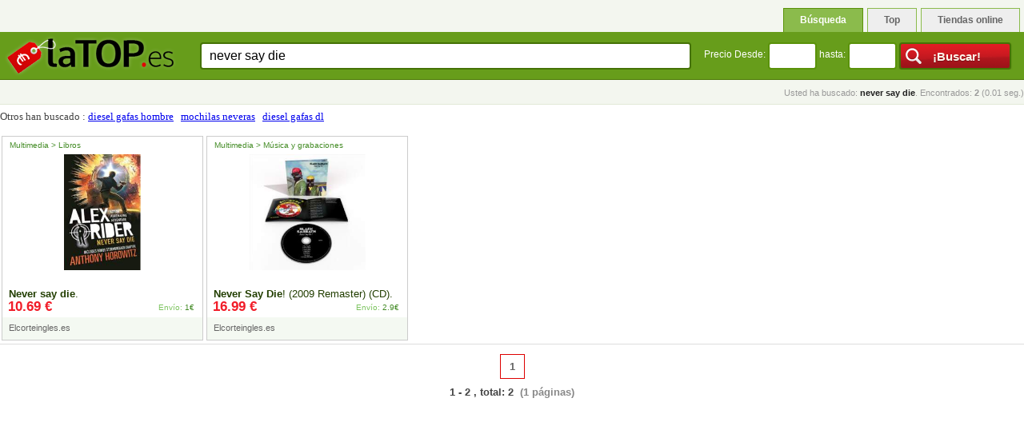

--- FILE ---
content_type: text/html;charset=utf-8
request_url: https://www.latop.es/precio.php?q=never+say+die
body_size: 10553
content:
<!DOCTYPE HTML>
<HTML lang="es">
<HEAD>
<meta http-equiv="content-type" content="text/html;charset=utf-8">
<TITLE>Never say die - LaTOP.es</TITLE>
<link rel="shortcut icon" href="/favicon.ico">
<meta name=viewport content="width=device-width, initial-scale=1">

<LINK REL="stylesheet" HREF="/style.css?ver=10.04.2015" TYPE="text/css">
<LINK REL="stylesheet" HREF="/headstyle.css?ver=10.04.2015" TYPE="text/css">
<LINK REL="stylesheet" HREF="/cenastyle.css?ver=30.01.2015" TYPE="text/css">
<script async src="//pagead2.googlesyndication.com/pagead/js/adsbygoogle.js"></script>
<script>
  (adsbygoogle = window.adsbygoogle || []).push({
    google_ad_client: "ca-pub-9860959037729799",
    enable_page_level_ads: true
  });
</script>
</HEAD>
<body>

<div style="width:100%;background:#f3f6ef;">
	<div style="width:100%; height:40px;text-align:right; padding-top:0px;	min-width:300px; max-width:1400px; margin:auto; background:#f3f6ef;">
		<div id="headmenuheader">
			<ul>
    <li id="headcurrent"><a href="precio.php"><span>Búsqueda</span></a></li>
	<li ><a href="top.php"><span>Top</span></a></li>
	<li ><a href="tiendas.php"><span>Tiendas online</span></a></li>

			</ul>
		</div>
	</div>
</div>
<div id="headmaincontainer">

	<div id="headcontentsearchbox">

		<div id="headcontentinnersearchbox">


			<div id="headwrapper1">
				<div id="headwrapper2">
					<div id="headmaincol">

						<div id="headleftcol">
							<a href="/"><img src="/img/latop_logo_small.png" class="logoimage" alt="laTop.es"></a>
						</div>
						<form name="search" method="GET" action="precio.php" style="margin:0px; padding:0px;">

						<div id="headrightcol"><div id="additionalsearchinfo"><div style="position:relative;margin:0px; display:inline;top:8px;">Precio Desde:</div>
							
							<input type="text" name="q" id="p1" value="" class="headsearchfieldsmall" maxlength=5 autocomplete="off">
							<div style="position:relative;margin:0px; display:inline;top:8px;">hasta:</div>
							<input type="text" name="q" id="p2" value="" class="headsearchfieldsmall" maxlength=5 autocomplete="off"></div>

							<input type="submit" class="button dark" value="&nbsp;¡Buscar!" onclick="validate_submit(); return false;">
						</div>

						<div id="headcentercol">
							<input type="text" name="q" id="q" class="headsearchfield" maxlength=200 autocomplete="off" value="never say die" onkeyup="autoSuggest(this.id, 'listWrap1', 'searchList1', 'q', event);"  onkeydown="keyBoardNav(event, this.id);" onblur="t=setTimeout('hideSuggestions(\'q\')', 200);"><br>
<div class="listWrap" id="listWrap1">
  <table cellspacing=0 cellpadding=2 border=0 class="searchList" id="searchList1">
  </table>
  </div>

							
						</div>
						</form>
					</div>
				</div>
			</div>
		<div id="headinfobar">
			<div class="haedbaline1"></div>
			<div class="haedbaline2"  style="text-align:right; width:100%; height:15px; margin:10px auto; display:inline-block;font-size:11px;color:#999999; overflow:hidden;">
Usted ha buscado: <h1 style="padding:0px; display:inline; font-size:11px; font-weight:bold; color:#222222; word-wrap:break-word;">never say die</h1>. Encontrados: <b>2</b> (0.01 seg.)			</div>
			<div class="haedbaline3"></div>

		</div>
	</div>
</div>
</div>




<div id="maincontentbox"><div class="main_container">
<table cellspacing=0 cellpadding=0 border=0 width="100%" id="additioninfotable"> <tr><td class="title" style="color:#444444; padding-top:2px;">Otros han buscado : <a href="precio.php?q=diesel+gafas+hombre">diesel gafas hombre</a>&nbsp;&nbsp;&nbsp;<a href="precio.php?q=mochilas+neveras">mochilas neveras</a>&nbsp;&nbsp;&nbsp;<a href="precio.php?q=diesel+gafas+dl">diesel gafas dl</a></td></tr><tr><td height=4><img src="/img/pix.gif" width=300 height=1></td></tr></table>
<div class="precebloks"><div class="oneproduct  regularblock"><div class="title"><h2><a target="_blank" href="https://www.awin1.com/pclick.php?p=36544663188&a=366413&m=13075"  OnClick="return goItem('never say die', 1390024, 2723, '10.69')" rel="nofollow"><strong>Never</strong> <strong>say</strong> <strong>die</strong>.</a></h2></div><div class="path">&nbsp;Multimedia > Libros</div>
<div class="image">&nbsp;<a target="_blank" href="https://www.awin1.com/pclick.php?p=36544663188&a=366413&m=13075" rel="nofollow" title="Never say die." OnClick="return goItem('never say die', 1390024, 2723, '10.69')"> <img src="/i/2723/4/never_say_die__1390024.jpg" alt="Never say die." class="resimg"></a></div><div class="shop"><div class="name"><a href="tienda.php?shop=Elcorteingles.es">Elcorteingles.es</a></div><div class="stock"></div></div>
<div class="price">10.69 &euro;</div><div class="delivery"><font color="#7dc460">Envío: </font><font color="#428A25">1&euro;</font></div>
</div></div>
<div class="precebloks"><div class="oneproduct  regularblock"><div class="title"><h2><a target="_blank" href="https://www.awin1.com/pclick.php?p=43735209383&a=366413&m=13075"  OnClick="return goItem('never say die', 24002010, 2720, '16.99')" rel="nofollow"><strong>Never</strong> <strong>Say</strong> <strong>Die</strong>! (2009 Remaster) (CD).</a></h2></div><div class="path">&nbsp;Multimedia > Música y grabaciones</div>
<div class="image">&nbsp;<a target="_blank" href="https://www.awin1.com/pclick.php?p=43735209383&a=366413&m=13075" rel="nofollow" title="Never Say Die! (2009 Remaster) (CD)." OnClick="return goItem('never say die', 24002010, 2720, '16.99')"> <img src="/i/2720/0/never_say_die___2009_remaster___cd___24002010.jpg" alt="Never Say Die! (2009 Remaster) (CD)" class="resimg"></a></div><div class="shop"><div class="name"><a href="tienda.php?shop=Elcorteingles.es">Elcorteingles.es</a></div><div class="stock"></div></div>
<div class="price">16.99 &euro;</div><div class="delivery"><font color="#7dc460">Envío: </font><font color="#428A25">2.9&euro;</font></div>
</div></div></div><div class="paging"><a class="curpage">1</a><br><font color="#444444">1 - 2 , total: 2</font><font color="#888888">&nbsp;&nbsp;(1 páginas)</font></div><script async src="//pagead2.googlesyndication.com/pagead/js/adsbygoogle.js"></script>
<!-- responsive bottom -->
<ins class="adsbygoogle"
     style="display:block"
     data-ad-client="ca-pub-9860959037729799"
     data-ad-slot="4467061669"
     data-ad-format="auto"></ins>
<script>
(adsbygoogle = window.adsbygoogle || []).push({});
</script></div><div class="footer" style="width:100%; text-align:right;">


<table cellspacing=5 cellpadding=0 border=0 width="100%">
<tr><td colspan=4><img src="/img/pix.gif" width=1 height=20></td></tr>
<tr><td colspan=4 bgcolor="#eeeeee"><img src="/img/pix.gif" width=1 height=4></td></tr>
<tr><td colspan=4 align="center"><a href="para_tiendas.php">Tus productos en laTop.es </a>&nbsp;&nbsp;|&nbsp;&nbsp;<a href="privacidad.php">Política de privacidad</a>&nbsp;&nbsp;|&nbsp;&nbsp;<a href="sobre_latop.php">Sobre LaTop.es</a>&nbsp;&nbsp;| <script language="JavaScript"><!--
                // hide script
                var d = "latop.es"
                var u = "latop"
                var r = u + "@" + d
                 document.write(r);
                // -->
              </script>
</td></tr>
</table>
</div>




<script language="Javascript">

if (!String.prototype.trim) {
  String.prototype.trim = function () {
    return this.replace(/^\s+|\s+$/g, '');
  };
}

function validate_submit(){

	var q=document.getElementById('q').value;
	var q=q.trim();
	p1=parseInt(document.getElementById('p1').value);
	p2=parseInt(document.getElementById('p2').value);
	if (q.length>1){
		q=urlencode(q);
		link="precio.php?q=" + q;
		if (p1>0){link=link + "&p1=" + p1;}
		if (p2>0){link=link + "&p2=" + p2;}
		document.location.href=link;

	} else { alert("Palabra incompleta");}

}

function keydownHandler(e){
	if (document.activeElement.id==''){
		var evt = e ? e:event;
		var keyCode = evt.keyCode;
		var ctrlDown = evt.ctrlKey||evt.metaKey;
		var altDown = evt.altKey;
		if (!ctrlDown && !altDown){
			
			if (keyCode==8)
			{
				evt.preventDefault();
				q_tmp=document.getElementById('q').value.trim();
				q_tmp=q_tmp.slice(0, - 1);
				document.getElementById('q').value=""
				document.getElementById('q').focus();
				document.getElementById('q').value=q_tmp;
			}
			if ((keyCode>=48 && keyCode<=57) || (keyCode>=65 && keyCode<=90))
			{
				q_tmp=document.getElementById('q').value.trim();
				document.getElementById('q').value=""
				document.getElementById('q').focus();
				if (q_tmp.length<1)
				{
					document.getElementById('q').value=q_tmp;
				} else {
					document.getElementById('q').value=q_tmp+" ";
				}

			}
	   
			if (document.getElementById('q').setSelectionRange) {
			  var len = $(document.getElementById('q')).val().length * 2;
			  document.getElementById('q').setSelectionRange(len, len);
			} 
		}
	}
}


if((document.activeElement) ) { 
	document.onkeydown=keydownHandler;
}

</script>

<!-- Google tag (gtag.js) -->
<script async src="https://www.googletagmanager.com/gtag/js?id=G-7867LN435H"></script>
<script>
  window.dataLayer = window.dataLayer || [];
  function gtag(){dataLayer.push(arguments);}
  gtag('js', new Date());

  gtag('config', 'G-7867LN435H');
</script>

<script type="text/javascript" language="javascript" src="/autocomplete/autocomplete.js"></script>
<script type="text/javascript">

function showSuggestions(suggestions, suggestions_url, id)
{

	var listWrapID = getElemId(targetID[id]);
	listWrapID.style.visibility = "visible";
	var listID = getElemId(searchID[id]);

	for(var i = listID.rows.length; i > 0;i--){
		listID.deleteRow(i -1);
	}

	for(var i = 0; i < suggestions.length; i++){
		var newrow=listID.insertRow(-1) //add new row to end of table
		newrow.setAttribute("id","tr" + id + "-" +(i+1))
		newrow.className="normal";

		var newcell=newrow.insertCell(-1) //insert new cell to row
		newcell.innerHTML="<a href=\"precio.php?q=" + suggestions_url[i] + "\" onclick=\"insertKeyword('" + suggestions[i] + "', '"+id+"');\"><span id='"+id + "-" +(i+1)+"' class='searchListtitle'>" + suggestions[i] + "</span></a><input type=\"hidden\" id='url"+id + "-" +(i+1)+"' value='precio.php?q=" + suggestions_url[i] + "'>";
   }  

   countSuggestions[id] = i;
   
}

</script>
<script type="text/javascript" src="//www.latop.es/js/common.js"></script>

</body>

</html>


--- FILE ---
content_type: text/html; charset=utf-8
request_url: https://www.google.com/recaptcha/api2/aframe
body_size: 267
content:
<!DOCTYPE HTML><html><head><meta http-equiv="content-type" content="text/html; charset=UTF-8"></head><body><script nonce="hJWT71_Jx7ToE7uiSQ3xoQ">/** Anti-fraud and anti-abuse applications only. See google.com/recaptcha */ try{var clients={'sodar':'https://pagead2.googlesyndication.com/pagead/sodar?'};window.addEventListener("message",function(a){try{if(a.source===window.parent){var b=JSON.parse(a.data);var c=clients[b['id']];if(c){var d=document.createElement('img');d.src=c+b['params']+'&rc='+(localStorage.getItem("rc::a")?sessionStorage.getItem("rc::b"):"");window.document.body.appendChild(d);sessionStorage.setItem("rc::e",parseInt(sessionStorage.getItem("rc::e")||0)+1);localStorage.setItem("rc::h",'1769627547572');}}}catch(b){}});window.parent.postMessage("_grecaptcha_ready", "*");}catch(b){}</script></body></html>

--- FILE ---
content_type: text/css
request_url: https://www.latop.es/style.css?ver=10.04.2015
body_size: 18815
content:
body
{
	padding: 0px;
	margin: 0px;
	margin-top:0px;
	background-color: #FFFFFF;
	font-family:Tahoma, Verdana, Geneva, Arial, Helvetica, sans-serif;
}
@media (max-width:849px){
	body{
		margin: 0px;

	}
}
img {
	-ms-interpolation-mode: bicubic;
	border:0px;
}
.title{		
		font-family: Tahoma, "Trebuchet MS", Verdana;
		font-size: 13px;
		color : #222222;
		text-decoration: none;
}
a.title:hover{
		font-family: Tahoma, "Trebuchet MS", Verdana;
		font-size: 13px;
		color : #222222;
		text-decoration: underline;

}

a.title:active {
		font-family: Tahoma, "Trebuchet MS", Verdana;
		font-size: 13px;
		color : #dd0000;
		text-decoration: underline;
}

.title2{		
		font-family: Tahoma, "Trebuchet MS", Verdana;
		font-size: 16px;
		color : #222222;
		text-decoration: none;
		font-weight : bold;
}
.producttitle {
		width:100%;
		height:18px;
		overflow: hidden;		
		text-align:left;
		background:#F0F5ED;
		font-size: 13px;
		font-family: Tahoma, "Trebuchet MS", Verdana;

}

.TitleLarge{
		font-family: Tahoma, Verdana;
		font-size: 18px;
		color : #FF6600;
		text-decoration: none;
		font-weight : bold;
}

.ProductPrice {
		font-family: Tahoma, Verdana;
		font-size: 18px;
		color : #FF6600;
		text-decoration: none;
		font-weight : bold;
		width:100%;
		height:20px;
		overflow: hidden;
		text-align:right;		
		position:absolute;
		z-index:100;
		top:99px;
		left:-2px;		
}
.ProductPriceWhite {
		font-family: Tahoma, Verdana;
		font-size: 18px;
		color : #FFFFFF;
		text-decoration: none;
		font-weight : bold;
		width:100%;
		height:20px;
		overflow: hidden;
		text-align:right;
		position:absolute;
		z-index:100;
		top:98px;
		left:-3px;		
		
}


.ProductPriceCatalog {
		font-family: Tahoma, Verdana;
		font-size: 14px;
		color : #FF6600;
		text-decoration: none;
		font-weight : bold;
		width:100%;
		height:20px;
		overflow: hidden;
		text-align:right;		
		position:absolute;
		z-index:100;
		top:111px;
		left:-2px;
		
}

.ProductPriceWhiteCatalog {
		font-family: Tahoma, Verdana;
		font-size: 14px;
		color : #FFFFFF;
		text-decoration: none;
		font-weight : bold;
		width:100%;
		height:20px;
		overflow: hidden;
		text-align:right;		
		position:absolute;
		z-index:100;
		top:110px;
		left:-3px;
		
}

.ProductDescription {
		font-family: Tahoma, Verdana;
		font-size: 11px;
		color : #444444;
		text-decoration: none;
		font-weight : normal;
		width:100%;
		height:106px;
		overflow: hidden;
		text-align:left;		
}
.ProductDescription a{
		font-family: Tahoma, Verdana;
		font-size: 11px;
		color : #444444;
		text-decoration: none;
}
.ProductDescription a:hover{
		font-family: Tahoma, Verdana;
		font-size: 11px;
		color : #333333;
		text-decoration: none;
}



.productpath {
		font-family: Tahoma, Verdana;
		font-size: 10px;
		color : #4A5356;
		text-decoration: none;
		width:100%;
		height:12px;
		overflow: hidden;		
		text-align:left;
		padding-left:1px;
}

.ShopName {
		font-family: Tahoma, Verdana;
		font-size: 10px;
		color : #428A25;
		text-decoration: none;
		font-weight : bold;
		width:100%;
		height:16px;
		overflow: hidden;		
		text-align:left;
		position:absolute;
		z-index:120;
		top:106px;
		left:0px;

}

.ShopName a {
		color : #428A25;
		text-decoration: none;
}

.ShopName a:hover {
		color : #3b821f;
		text-decoration: underline;
}


.piegade {
		font-family: Tahoma, Verdana;
		font-size: 10px;
		color : #428A25;
		text-decoration: none;
		width:100%;
		height:13px;
		overflow: hidden;		
		text-align:right;
		position:absolute;
		z-index:120;
		top:89px;
		left:0px;
		left:-2px;
}

.instock {
		font-family: Tahoma, Verdana;
		font-size: 10px;
		color : #428A25;
		text-decoration: none;
		width:100%;
		height:13px;
		overflow: hidden;		
		text-align:right;
		position:absolute;
		z-index:120;
		top:77px;
		left:-4px;
		padding-left:2px;

}


.ShopsAviable {
		font-family: Tahoma, Verdana;
		font-size: 11px;
		color : #428A25;
		text-decoration: none;
		width:100px;
		height:13px;
		overflow: hidden;		
		text-align:left;
		position:absolute;
		z-index:120;
		top:116px;
		left:0px;
		padding-left:2px;
}

.ResultContent {
	width:100%;
	height:120px;

	z-index:1;
	position:relative;
}


.small {
		font-family: Tahoma, Verdana;
		font-size: 10px;
		color : #222222;
		text-decoration: none;

}
a.small:hover {
		font-family: Tahoma, Verdana;
		font-size: 10px;
		color : #222222;
		text-decoration: underline;
			
}

.footer {
		display:block;
		font-family: Tahoma, Verdana;
		font-size: 11px;
		color : #666666;
		text-decoration: none;
		padding-bottom:20px;

}
.footer table{
		font-family: Tahoma, Verdana;
		font-size: 11px;
		color : #666666;
		text-decoration: none;

}
.footer a{
		font-family: Tahoma, Verdana;
		font-size: 11px;
		color : #666666;
		text-decoration: none;

}
.footer a:hover {
		font-family: Tahoma, Verdana;
		font-size: 11px;
		color : #666666;
		text-decoration: underline;
			
}


.size11 {
		font-family: Tahoma, "Trebuchet MS", Verdana;
		font-size: 11px;
		color : #ffffff;
		text-decoration: none;
}
a.size11:hover {
		font-family: Tahoma, "Trebuchet MS", Verdana;
		font-size: 11px;
		color : #ffffff;
		text-decoration: underline;
}

.size11t {
		font-family: Tahoma, Verdana;
		font-size: 11px;
		color : #000000;
		text-decoration: none;
}
a.size11t:hover {
		font-family: Tahoma, Verdana;
		font-size: 11px;
		color : #000000;
		text-decoration: underline;
}


.size12t {
		font-family:  Verdana;
		font-size: 11px;
		color : #000000;
		text-decoration: none;
}
a.size12t:hover {
		font-family:  Verdana;
		font-size: 11px;
		color : #000000;
		text-decoration: underline;
}

.producttd{
	border:solid 1px #92C777;
	vertical-align: top;
	text-align: center;
	height: 150px;
	padding:0px 0px 0px 0px;
	width: 25%;
	background-color: #FFFFFF; 
}

.poga
	{ 
	font-family: Tahoma, Verdana; 
	font-size: 12px; 
	height: 19px; 
	border: solid; 
	border-width: 1px; 
	border-color: #bababa; 
	background-color: #FAFAFA; 
	color: #333333;
}

pre {
		font-family: Courier new, Courier; 
		font-size: 12px;
		color : #000000;
		text-decoration: none;
}

.history_small_font{
		font-family: Tahoma, Verdana;
		font-size: 10px;
		color : #4A5356;
		text-decoration: none;
}
a.history_small_font:hover{
		font-family: Tahoma, Verdana;
		font-size: 10px;
		color : #4A5356;
		text-decoration: underline;
}



/* container one */
DIV.RoundedBoxContainer{width:100%; color:#000000; padding:0px;} /* adjust the full width and the background colour of the panel container here */

DIV.ContentBox{width:auto; height:56px; padding-left:5px; padding-right:5px; border:solid 1px #e0e0e0; border-top:none; border-bottom:none; } /* adjust the content box height and the width to be slightly less than the panel container width to get a margin */
DIV[class="ContentBox"] {height:auto; min-height:56px;} /* adjust the minimum height of the content box here for mozilla only */

DIV.RoundedBoxLayer{width:100%; height:10px; background: #F4F9F1; padding:0px; font-size:6px;} /* adjust the minimum height and the colour of the panel here */
DIV[class="RoundedBoxLayer"] {height:auto; min-height:10px;} /* adjust the minimum height of the panel here for mozilla only */


DIV.RoundedBoxLayerTop{width:100%; height:5px; background: #F4F9F1; padding:0px; font-size:3px; background-image:url("/img/corner/top_bottom.gif"); background-position: top;} /* adjust the minimum height and the colour of the panel here */
DIV[class="RoundedBoxLayerTop"] {height:auto; min-height:5px;} /* adjust the minimum height of the panel here for mozilla only */

DIV.RoundedBoxLayerBottom{width:100%; height:5px; background: #F4F9F1; padding:0px; font-size:3px; background-image:url("/img/corner/top_bottom.gif"); background-position: bottom;} /* adjust the minimum height and the colour of the panel here */
DIV[class="RoundedBoxLayerBottom"] {height:auto; min-height:5px;} /* adjust the minimum height of the panel here for mozilla only */


DIV.TL {float:left; height:5px; width:5px; background-image:url("/img/corner/top_left_light_small.gif"); background-position:left top; background-repeat:no-repeat; padding:0px;} /* alter the path to the top left image here */
DIV.TR {float:right; height:5px; width:5px; background-image:url("/img/corner/top_right_light_small.gif"); background-position:right top; background-repeat:no-repeat; padding:0px;} /* alter the path to the top right image here */
DIV.BL {float:left; height:5px; width:5px; background-image:url("/img/corner/bottom_left_light_small.gif"); background-position:left bottom; background-repeat:no-repeat; padding:0px;} /* alter the path to the bottom left image here */
DIV.BR {float:right; height:5px; width:5px; background-image:url("/img/corner/bottom_right_light_small.gif"); background-position:right bottom; background-repeat:no-repeat;} /* alter the path to the bottom right image here */


.img_div {padding:2px; border: solid 1px #eeeeee; background-color: #ffffff; }



.cataloglink {
		font-family: Tahoma, Verdana;
		font-size: 11px;
		color : #295416;
		text-decoration: none;
}
a.cataloglink:hover {
		font-family: Tahoma, Verdana;
		font-size: 11px;
		color : #FE6328; 
		text-decoration: underline;
}
a.cataloglink:active {
		font-family: Tahoma, Verdana;
		font-size: 11px;
		color : #FE6328;
		text-decoration: none;
}




.cataloglinkstrong {
		font-family: Tahoma, Verdana;
		font-size: 11px;
		color : #295416;
		text-decoration: none;
		font-weight : bold;
}
a.cataloglinkstrong:hover {
		font-family: Tahoma, Verdana;
		font-size: 11px;
		color : #FE6328; 
		text-decoration: underline;
		font-weight : bold;
}
a.cataloglinkstrong:active {
		font-family: Tahoma, Verdana;
		font-size: 11px;
		color : #FE6328;
		text-decoration: none;
		font-weight : bold;
}



.cataloglinklight {
		font-family: Tahoma, Verdana;
		font-size: 11px;
		color : #61a33a;
		text-decoration: none;
}
a.cataloglinklight:hover {
		font-family: Tahoma, Verdana;
		font-size: 11px;
		color : #FE6328; 
		text-decoration: underline;
}
a.cataloglinklight:active {
		font-family: Tahoma, Verdana;
		font-size: 11px;
		color : #FE6328;
		text-decoration: none;
}

.LeftMenuTable {
		font-family: Tahoma, Verdana;
		font-size: 11px;
		color : #61a33a;
}

.LeftMenuTable td {
		padding-left:5px; padding-bottom:5px;padding-top:5px;
}
.LeftMenuTable td a{
		color : #61a33a;
		text-decoration: none;
}
.LeftMenuTable td a:hover{
		color : #FE6328;
		text-decoration: underline;
}
.LeftMenuTable td a:active{
		color : #FE6328;
		text-decoration: none;
}

.LeftMenuTable td h3 {
		font-family: Tahoma, Verdana;
		font-size: 11px;
		font-weight:bold;
		padding:0px 0px 2px 0px;
		margin:0px;
}
.LeftMenuTable td h3 a{
		color : #295416;
		text-decoration: none;
}
.LeftMenuTable td h3 a:hover{
		color : #FE6328;
		text-decoration: underline;
}
.LeftMenuTable td h3 a:active{
		color : #FE6328;
		text-decoration: none;
}





.CatalogImage {
	width:170px;
	height:115px;
	overflow: hidden;
	z-index:1;
	position:relative;
}

.ResultImage {
	width:230px;
	height:120px;
	overflow: hidden;
	z-index:1;
	position:relative;
}



.LargeWhite {
		font-family:  Tahoma, Verdana;
		font-size: 17px;

		color : #FFFFFF;
		text-decoration: none;
}

.LargeMediumWhite {
		font-family:  Tahoma, Verdana;
		font-size: 14px;

		color : #FFFFFF;
		text-decoration: none;
}

.MediumWhite {
		font-family: Tahoma, Verdana;
		font-size: 13px;

		color : #FFFFFF;
		text-decoration: none;
}

.InputLarge
	{ 
	font-family: Tahoma, Verdana; 
	font-size: 13px; 
	height: 21px; 
	border: solid; 
	border-width: 1px; 
	border-color: #666666; 
	background-color: #FFFFFF; 
	color: #333333;
	padding-left:2px;
}


.InputMedium
	{ 
	font-family: Tahoma, Verdana; 
	font-size: 12px; 
	height: 19px; 
	border: solid; 
	border-width: 1px; 
	border-color: #666666; 
	background-color: #FFFFFF; 
	color: #333333;
	padding-left:2px;
}


.AutoComplete
	{ 
	font-family: Tahoma, Verdana; 
	font-size: 13px; 
	height: 21px; 
	border: solid; 
	border-width: 1px; 
	border-color: #ff6600; 
	background-color: #FFFFFF; 
	color: #333333;
	padding-left:2px;
}

.JustSelect
	{ 
	font-family: Tahoma, Verdana; 
	font-size: 11px; 
	height: 17px; 
	background-color: #FFFFFF; 

}


/************** page numbers ************/

.page_numbers {
	border:solid 1px #5CA23F;
	background: #FFFFFF;
	font-family: Tahoma, "Trebuchet MS", Verdana;
	font-size: 11px;
	color : #444444;
	text-decoration: none;
	width:20px;
	text-align:center;
}

.page_numbers a {
	text-decoration: none;
	color : #444444;
}

.page_numbers a:hover {
	text-decoration: underline;
	color : #333333;
}

.page_numbers_active {
	border:solid 1px #3B6828;
	background: #5CA23F;
	font-family: Tahoma, "Trebuchet MS", Verdana;
	font-size: 11px;
	color : #FFFFFF;
	text-decoration: none;
	width:20px;
	text-align:center;
}


/************** topmenu ************/


#header {
	float:right;
	background:#ffffff;
	padding:0;
	font-size:12px;
	line-height:normal;
	min-width:450px;
	text-align:right;
	
}
#header ul {

	margin:0;
	padding:0px 0 0 0px;
	list-style:none;
}
#header li {
	display:inline;
	margin:0;
	padding:0;
}

#header a {
	float:left;
	background:#eeeeee url("/img/ccc.png") no-repeat left top;
	padding:0 0 0 20px;
	text-decoration:none;
	font-weight:bold;
	color:#666;
}
#header a span {
	float:left;
	display:block;
	background:#eeeeee url("/img/ccc.png") no-repeat right top;
	padding:6px 20px 5px 1px;
}
/* Commented Backslash Hack hides rule from IE5-Mac \*/
#header a span {float:none;}
/* End IE5-Mac hack */


#header #current a span {
/*		padding-bottom:4px;*/
}
#header a:hover, #header a:hover span {
	background-color:#fafafa;
	color:#333;
}
#header #current a span, #header #current a {
	background-color:#76b449;
	color:#ffffff;
}
#header #current a:hover span, #header #current a:hover {
	background-color:#68a93f;
	color:#ffffff;
}


#header #new a span, #header #new a {
	background-color:#dd0000;
	color:#ffffff;
}
#header #new a:hover span, #header #new a:hover {
	background-color:#68a93f;
	color:#ffffff;
}

/************** catalog_product_list ************/
.productlisttable{
	background:#ffffff;
	width:100%;
	margin-top:10px;
}
.productlisttable th{
	height:35px;
	background:#e6efe0;
	border-bottom:solid 1px #438b25;
	border-left:dotted 1px #cddec2;
	
	font-family:  Tahoma, Verdana;
	font-size: 14px;	
	color:#438b25;
	font-weight:bold;
	text-decoration: none;
	text-align:left;
}

.productlisttable tr {
	background:#ffffff;
}

.productlisttable tr:hover {
	background:#f4f9f1;
}


.productlisttable td {
	border-bottom:dotted 1px #e6efe0;
	border-left:dotted 1px #e6efe0;
	padding:4px;
	height:33px;
	
	font-family: Tahoma, Verdana;
	font-size: 11px;
	color : #295416;
	text-decoration: none;
}

.productlisttable td a {
	color : #295416;
	text-decoration: none;
}

.productlisttable td a:hover {
	color : #FE6328;
	text-decoration: underline;
}

.productlisttable td a:active {
	color : #dd0000;
}


/* autocomplete */
.listWrap {
	visibility: hidden;
	float:left;
	position:absolute;
	width:400px;
	z-index:1000000000;
	padding:0px;
	margin:0px;
}

@media (max-width:399px){
	.listWrap{
		width:240px; 

	}
}

@media (min-width:400px) and (max-width:499px){
	.searchList{
		.listWrap:340px; 

	}
}
.searchList {
	margin: 0px;
	padding: 0px;
	position: relative;
	width: 400px;
	overflow-y:auto;
	overflow:-moz-auto-vertical;
	z-index:100000000;
	border:solid 2px #666666;

-moz-box-shadow: 3px 3px 4px #666;

-webkit-box-shadow: 3px 3px 4px #666;

box-shadow: 3px 3px 4px #666;

/* For IE 8 */

-ms-filter: "progid:DXImageTransform.Microsoft.Shadow(Strength=4, Direction=135, Color='#000000')";

/* For IE 5.5 - 7 */

filter: progid:DXImageTransform.Microsoft.Shadow(Strength=4, Direction=135, Color='#000000');

}

@media (max-width:399px){
	.searchList{
		width:220px; 

	}
}

@media (min-width:400px) and (max-width:499px){
	.searchList{
		width:320px; 

	}
}
.campaigntr td{
	border-bottom:dotted 1px #dddddd;
	border-left:dotted 1px #dddddd;
	padding:4px;
	height:45px;
	
	font-family: Tahoma, Verdana;
	font-size: 12px;
	color : #295416;
	text-decoration: none;

}


.searchList tr.normal {
	background-color: #ffffff;
}
.searchList tr.normal:hover {
	background-color: #eeeeee;
}
.searchList tr.selected {
	background-color: #eeeeee;

}
.searchList tr.selected:hover {
	background-color: #dddddd;
}

.searchList td {
	border-bottom-width: 1px;
	border-bottom-style: solid;
	border-bottom-color: #dddddd;
	height:25x;
	padding-left:10px;
	text-align:left;
	font-weight:normal;
}
.searchList td a{
	display: block;
	text-decoration: none;
	padding-top: 2px;
	padding-right: 5px;
	padding-bottom: 2px;
	padding-left: 3px;
	color:#666666;
	font-size: 12px;
}
.searchList td a:hover{
	text-decoration: none;
	color:#000000;
}

.searchListtitle{
	font-size: 13px;
}
.searchListinfo{
	font-size: 10px;
}




.paging {
	clear:both;
	display:block;
	margin: 50px 0px 5px 0px;
	line-height: 29px;
	padding-top:10px;

	text-align: center;
	font-weight: bold;
	border-top:solid 1px #dddddd;
	min-width:300px;
	margin:0px auto;
	font-size:13px;

}
.paging a{
	display:inline-block;
	width:29px;
	font-size:13px;
	border:solid 1px #dddddd;
	margin:2px;
	padding:0px;
	color:#666666;
	text-decoration:none;
	text-align:center;
	zoom: 1;
	*display: inline;
}

@media (max-width:599px){
	.paging{
		clear:both;
		display:block;
		margin: 50px 0px 5px 0px;
		line-height: 29px;
		padding-top:10px;

		text-align: center;
		font-weight: bold;
		border-top:solid 1px #dddddd;
		min-width:300px;
		margin:0px auto;
		font-size:11px;

	}
	.paging a{
		display:inline-block;
		width:20px;
		font-size:11px;
		border:solid 1px #dddddd;
		margin:2px;
		padding:0px;
		color:#666666;
		text-decoration:none;
		text-align:center;
		font-weight:normal;
		zoom: 1;
		*display: inline;
	}


}


.paging a:hover{
	border:solid 1px #999999;
}

.paging a.curpage{
	border:solid 1px #dd0000;
}


--- FILE ---
content_type: text/css
request_url: https://www.latop.es/headstyle.css?ver=10.04.2015
body_size: 6521
content:
#headmaincontainer {
	min-width:300px;
	width: 100%;
	margin: 0 auto;
	text-align: center;
}

#contentlogo { /*other*/
	margin-left: 5px;
	margin-bottom: 5px;
	text-align: left;
	float:left;
	width:260px;
}

#searchbox {/*1 page */
	width: 100%;
	height: 180px;
	background-color: #8b2d83;
	margin: 0 auto;
	text-align: center;
	font-size: 14px;
	color: #888888;
	border-top:solid 1px #782371;
	position:relative;
}
#innersearchbox {/*1 page */
	width: 990px;
	height: 170px;
	padding-top: 10px;
	margin: 0 auto;
	text-align: left;
	font-size: 14px;
	color: #888888;
	position:relative;
}

#headcontentsearchbox {/*other pages */
	width: 100%;
	height: 90px;
	background: #f3f6ef;
	background-position: top;
	background-repeat:repeat-x;
	margin: 0 auto;
	text-align: center;
	font-size: 14px;
	color: #888888;
	position:relative;
	border-bottom:solid 1px #e2e9d7;

}

#maincontentbox {/*other pages */
	width: 100%;
min-height:400px;
	background: #ffffff;
	background-position: top;
	background-repeat:repeat-x;
	margin: 0 auto;
	margin-top:0px;
	text-align: center;
	font-size: 14px;
	color: #888888;
	position:relative;
}

#headcontentinnersearchbox {/*other pages */
	width: 100%;
	min-width:300px;
	height: 200px;
	padding-top: 0px;
	margin: 0 auto;
	text-align: left;
	font-size: 12px;
	color: #222222;
	position:relative;

}

.headsearchfield{
	background-position: left center;
	background-repeat:no-repeat;
	vertical-align:top;
	display: inline-block;
	margin-right:0px;
	font-size:16px;
	font-weight:none;
	height:28px;
    border:2px solid #457205;
	line-height:26px;
    border-radius:4px;
	width:98%;
	padding-left:10px;
}


@media (max-width: 699px) {
	.headsearchfield{
			font-size:17px;
			width:90%;
			height:23px;

	}
}

.headsearchfieldsmall{
	vertical-align:top;
	display: inline-block;
	margin-right:0px;
	font-size:15px;
	font-weight:none;
	height:28px;
    border:2px solid #5a9209;
	line-height:26px;
    border-radius:4px;
	width:50px;
	padding-left:5px;
}

/** poga start**/

.button {
	vertical-align:top;
	height:34px;
	border:2px solid #457205;
	display: inline-block;
	outline: none;
	padding:0px;
	margin:0px;
	text-align: center;
	text-decoration: none;
	font: 15px Arial, Helvetica, sans-serif;
	font-weight:bold;
	text-shadow: 0 1px 1px rgba(0,0,0,.3);
	-webkit-border-radius: 4px; 
	-moz-border-radius: 4px;
	border-radius: 4px;
	-webkit-box-shadow: 0 1px 2px rgba(0,0,0,.2);
	-moz-box-shadow: 0 1px 2px rgba(0,0,0,.2);
	box-shadow: 0 1px 2px rgba(0,0,0,.2);
	width:140px;
}
.button:hover {
	text-decoration: none;
}
.button:active {
	position: relative;
	top: 1px;
}

.dark {
	color: #fef4e9;
	border:2px solid #457205;
	background: #ff0000 url('img/search_button_bg.gif');
	background-position: left;
	background-repeat:no-repeat;
}
.dark:hover {
	background: #52104a url('img/search_button_bg.gif');
	background-position: left;
	background-repeat:no-repeat;
}
.dark:active {
	color: #e6c2e2;
}


@media (max-width: 599px) {
	.button{
		width:40px;
		text-indent: -9999em;

	}
}





/** poga stop**/



/**** logo prikoli *****/
.logoimage{
	width:220px;
	border:0px;
}
@media (max-width: 799px) {
	.logoimage{
			width:100px;
	}
}

#headwrapper1 {
	position:relative;
	text-align:left;
	width:100%;
	margin:auto;
	max-width:1400px;
	height:59px;
	background: #679d1b;
	border-bottom:solid 1px #4d7908;
	}
#headwrapper2 {
	position:relative;
	text-align:left;
	width:100%;
	}
#header {
	background:#FFF;
	padding:10px;
	margin:0;
	text-align:left;
	width:95%;
	margin:auto;
	border-bottom: solid 1px #e4dfe4;

}

#headmaincol {
	position:relative;
	margin:0;
	padding:0px;
	}
#headleftcol { 
	position:absolute;
	top:-20px;
	left:0px;
	float:left;
	width:250px; /* actual value */
	margin:0 0 0px 0;
	z-index:100;
	}

@media (max-width: 799px) {
	#headleftcol{
			top:-40px;
			width:150px; /* actual value */
	}
}

#headrightcol {
	position:relative;
	top:13px;
	right:0px;
	float:right;
	width:400px; /* actual value */
	margin:0px;
	z-index:99;
	overflow:hidden;
	color:#ffffff;
}

@media (max-width: 599px) {
	#headrightcol{
		width:60px;
	}
}

#headcentercol {
	position:relative;
	padding:0px 420px 0px 250px;
	top:13px;
}
@media (min-width:600px) and (max-width: 799px) {
	#headcentercol{
		padding:0px 420px 0px 10px;
	}
}
@media (max-width: 599px) {
	#headcentercol{
		padding:0px 65px 0px 10px;
	}
}


#headinfobar {
	text-align:left;
	min-width:300px; max-width:1400px;
	height:20px;
	margin:0px auto;
	text-align:center;
}

#additionalsearchinfo{
	position:relative;margin:0px; display:inline; padding:0px;
}

@media (max-width: 599px) {
	#additionalsearchinfo{
		display: none;
	}
}

/*** logo prikoli end *****/



/************** topmenu ************/


#headmenuheader {
	background:#f3f6ef;
	padding:10px 0px 0px 0px ;
	font-size:12px;
	line-height:15px;
	height:30px;
	float:right;
	margin:0px;
}
#headmenuheader ul {

	margin:0;
	padding:0px 0 0 0px;
	list-style:none;
}
#headmenuheader li {
	display:inline;
	margin:0px;
	padding:0px;
}

#headmenuheader a {
	background:#eeeeee;
	padding:0 0 0 0px;
	text-decoration:none;
	font-weight:bold;
	color:#666;

}
#headmenuheader a span {
	float:left;
	display:block;
	background:#eeeeee;
	padding:7px 20px 8px 20px;
	margin:0px 5px 0px 0px;
	border:solid 1px #8bbb4c;
	border-bottom:0px;
}

@media (max-width: 699px) {
	#headmenuheader a span{
		padding:7px 5px 8px 5px;
		margin:0px 3px 0px 0px;
		font-size:10px;
		font-weight:normal;
	}

}


#headmenuheader #headcurrent a span {
/*		padding-bottom:4px;*/
	border:solid 1px #5a9209;
	border-bottom:0px;
}
#headmenuheader a:hover, #headmenuheader a:hover span {
	background-color:#fafafa;
	color:#333;
}
#headmenuheader #headcurrent a span, #headmenuheader #headcurrent a {
	background-color:#8bbb4c;
	color:#ffffff;
}
#headmenuheader #headcurrent a:hover span, #headmenuheader #headcurrent a:hover {
	background-color:#5a9209;
	color:#ffffff;
}

/************** topmenu END************/






@media (min-width: 1160px) {

	div.headbaline3{
			display:inline;
	}
}

.sticky{
    position: fixed !important;
	top:0px;
	left: 50%;
	transform: translateX(-50%);
	z-index:9999;
}

--- FILE ---
content_type: application/javascript
request_url: https://www.latop.es/js/common.js
body_size: 485
content:
window.goItem = function(q, p, s, c)
{
	bilde("/count.php?q="+encURI(q)+"&p="+p+"&s="+s+"&c="+c);
	return true;
}
function encURI(u){
	try
	{
		var a=encodeURIComponent||escape;
		return a(u);
	}
	catch(e)
	{
		return u;
	}
}
function bilde(src)
{
	if(document.images) (new Image).src = src;
}

function urlencode(str) {
	return encodeURIComponent(str).replace(/\+/g,'%2B').replace(/%20/g, '+').replace(/\*/g, '%2A').replace(/\//g, '%2F').replace(/@/g, '%40');
}